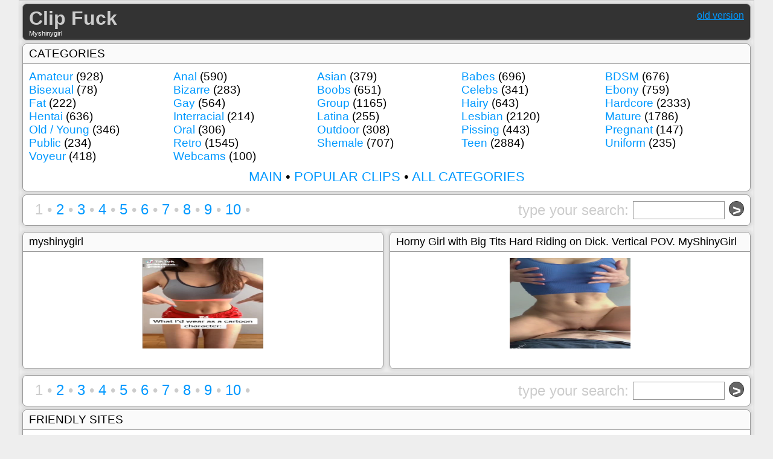

--- FILE ---
content_type: text/html; charset=UTF-8
request_url: http://clipf.com/gallery/myshinygirl/
body_size: 2362
content:
<!DOCTYPE html>
<html>
<head>
	<meta charset="utf-8" />
	<meta name="viewport" content="width=device-width, initial-scale=1" />
	<title>Myshinygirl Clip Fuck</title>
	<meta name="description" content="Clips about the F... word. All clips are Free" />
	<meta name="RATING" content="RTA-5042-1996-1400-1577-RTA" />
	<link rel="stylesheet" type="text/css" href="/clipstyle.css" />
	<link rel="icon" type="image/png" href="/favicon.png" />
		<script type="text/javascript" src="/userbox.js"></script>
</head>
<body>

<a name="top"></a>

	<div class="main">

		<!-- header -->
		<div class="header">

			<div class="hleft">
				<h1><a href="/" target="_self">Clip Fuck</a></h1>
				<p>Myshinygirl</p>
			</div>

			<div class="hright">
				<a href="/oldindex.php">old version</a>
			</div>


		</div>
		<!-- /header -->

		<!-- menu -->
		<div class="blk2">
		
			<h3>CATEGORIES</h3>
			
			<ul>
				<li><a href="/gallery/amateur/">Amateur</a> (928)</li>
				<li><a href="/gallery/anal/">Anal</a> (590)</li>
				<li><a href="/gallery/asian/">Asian</a> (379)</li>
				<li><a href="/gallery/babes/">Babes</a> (696)</li>
				<li><a href="/gallery/bdsm/">BDSM</a> (676)</li>
				<li><a href="/gallery/bisexual/">Bisexual</a> (78)</li>
				<li><a href="/gallery/bizarre/">Bizarre</a> (283)</li>
				<li><a href="/gallery/boobs/">Boobs</a> (651)</li>
				<li><a href="/gallery/celebs/">Celebs</a> (341)</li>
				<li><a href="/gallery/ebony/">Ebony</a> (759)</li>
				<li><a href="/gallery/fat/">Fat</a> (222)</li>
				<li><a href="/gallery/gay/">Gay</a> (564)</li>
				<li><a href="/gallery/group/">Group</a> (1165)</li>
				<li><a href="/gallery/hairy/">Hairy</a> (643)</li>
				<li><a href="/gallery/hardcore/">Hardcore</a> (2333)</li>
				<li><a href="/gallery/hentai/">Hentai</a> (636)</li>
				<li><a href="/gallery/interracial/">Interracial</a> (214)</li>
				<li><a href="/gallery/latina/">Latina</a> (255)</li>
				<li><a href="/gallery/lesbian/">Lesbian</a> (2120)</li>
				<li><a href="/gallery/mature/">Mature</a> (1786)</li>
				<li><a href="/gallery/oldyoung/">Old / Young</a> (346)</li>
				<li><a href="/gallery/oral/">Oral</a> (306)</li>
				<li><a href="/gallery/outdoor/">Outdoor</a> (308)</li>
				<li><a href="/gallery/pissing/">Pissing</a> (443)</li>
				<li><a href="/gallery/pregnant/">Pregnant</a> (147)</li>
				<li><a href="/gallery/public/">Public</a> (234)</li>
				<li><a href="/gallery/retro/">Retro</a> (1545)</li>
				<li><a href="/gallery/shemale/">Shemale</a> (707)</li>
				<li><a href="/gallery/teen/">Teen</a> (2884)</li>
				<li><a href="/gallery/uniform/">Uniform</a> (235)</li>
				<li><a href="/gallery/voyeur/">Voyeur</a> (418)</li>
				<li><a href="/gallery/webcams/">Webcams</a> (100)</li>
				<li></li>
				<li></li>
				<li></li>
				<li></li>
			</ul>

			<p style="text-align: center; font-size: 1.4rem;"><a href="/">MAIN</a> &bull; <a href="/popular/">POPULAR CLIPS</a> &bull; <a href="/gallery/">ALL CATEGORIES</a></p>
		</div>
		<!-- /menu -->

		<!-- navigation -->
		<div class="nav">

			<div class="pages">

			<a href="/gallery/myshinygirl/" class="active">1</a> &bull; <a href="/gallery/myshinygirl/?page=2">2</a> &bull; <a href="/gallery/myshinygirl/?page=3">3</a> &bull; <a href="/gallery/myshinygirl/?page=4">4</a> &bull; <a href="/gallery/myshinygirl/?page=5">5</a> &bull; <a href="/gallery/myshinygirl/?page=6">6</a> &bull; <a href="/gallery/myshinygirl/?page=7">7</a> &bull; <a href="/gallery/myshinygirl/?page=8">8</a> &bull; <a href="/gallery/myshinygirl/?page=9">9</a> &bull; <a href="/gallery/myshinygirl/?page=10">10</a> &bull; 
			</div>

			<div class="search">
				<form method="get" action="/s/" target="_self">
					type your search: <input type="text" name="q" class="searchfield" /> <input type="submit" name="submit" value="&gt;" class="clickbutton" />
				</form>
			</div>


		</div>
		<!-- /navigation -->

		<!-- thumbs -->
		<div class="blks">

			<div class="blk">
				<h3>myshinygirl</h3>
				<p class="thumb"><a href="/show/952753-myshinygirl/"><img src="/thumbs/aa/f7/ConstantVigilantFawn.jpg" referrerpolicy="no-referrer" alt="myshinygirl" /></a></p>
				<p class="desc"></p>
			</div>
			<div class="blk">
				<h3>Horny Girl with Big Tits Hard Riding on Dick. Vertical POV. MyShinyGirl</h3>
				<p class="thumb"><a href="/show/3478476-horny-girl-with-big-tits-hard-riding/"><img src="/thumbs/a3/0c/DelayedGoldenPacificparrotlet.jpg" referrerpolicy="no-referrer" alt="Horny Girl with Big Tits Hard Riding on Dick. Vertical POV. MyShinyGirl" /></a></p>
				<p class="desc"></p>
			</div>
		</div>

		<div class="clear"></div>
		<!-- /thumbs -->


		<!-- navigation -->
		<div class="nav">

			<div class="pages">

			<a href="/gallery/myshinygirl/" class="active">1</a> &bull; <a href="/gallery/myshinygirl/?page=2">2</a> &bull; <a href="/gallery/myshinygirl/?page=3">3</a> &bull; <a href="/gallery/myshinygirl/?page=4">4</a> &bull; <a href="/gallery/myshinygirl/?page=5">5</a> &bull; <a href="/gallery/myshinygirl/?page=6">6</a> &bull; <a href="/gallery/myshinygirl/?page=7">7</a> &bull; <a href="/gallery/myshinygirl/?page=8">8</a> &bull; <a href="/gallery/myshinygirl/?page=9">9</a> &bull; <a href="/gallery/myshinygirl/?page=10">10</a> &bull; 
			</div>

			<div class="search">
				<form method="get" action="/s/" target="_self">
					type your search: <input type="text" name="q" class="searchfield" /> <input type="submit" name="submit" value="&gt;" class="clickbutton" />
				</form>
			</div>


		</div>
		<!-- /navigation -->


		<!-- toplist -->
		<div class="blk2">
			<h3>FRIENDLY SITES</h3>
			<ul>
			<li><a href="http://tumbest.com"><b>NSFW Tumblr</b></a></li>
			<li><a href="http://8xxx.pics"><b>XXX</b></a></li>
			<li><a href="http://porncore.net"><b>Porn Core</b></a></li>
			<!-- <li><a href="http://free-xxx-porn.org"><b>Free XXX Porn</b></a></li> -->
			<li><a href="https://freeporn9.com/all/myshinygirl/">Free Porn</a></li>
			<li><a href="http://freepornpreview.net">Free Porn Preview</a></li>
			<li><a href="http://ofreeporn.com">Only Free Porn</a></li>
			<li><a href="https://xebut.com/tag/myshinygirl/">xebuT</a></li>
			<li><a href="http://hardcore2.com">Hardcore Porn</a></li>
			<li><a href="http://babes.name">Babes</a></li>
			<li><a href="http://jizz2.com/gallery/myshinygirl/">Jizz Gallery</a></li>
			<li><a href="http://fap.8xxx.pics">Fap Galleries</a></li>
			<li><a href="http://pinduck.com">Pin Board</a></li>
			<li><a href="http://picunt.com">Porn Images</a></li>
			</ul>

		</div>
		<!-- /toplist -->


		<!-- footer -->
		<div class="footer">

			<div class="fleft">
				<p>design based on shape5.com &bull; <a href="#top">top</a></p>
			</div>

			<div class="fright">
				<!-- Histats.com  START  (aync)-->
<script type="text/javascript">var _Hasync= _Hasync|| [];
_Hasync.push(['Histats.start', '1,4547623,4,0,0,0,00010100']);
_Hasync.push(['Histats.fasi', '1']);
_Hasync.push(['Histats.track_hits', '']);
(function() {
var hs = document.createElement('script'); hs.type = 'text/javascript'; hs.async = true;
hs.src = ('//s10.histats.com/js15_as.js');
(document.getElementsByTagName('head')[0] || document.getElementsByTagName('body')[0]).appendChild(hs);
})();</script>
<noscript><a href="/" target="_blank"><img  src="//sstatic1.histats.com/0.gif?4547623&101" alt="" border="0"></a></noscript>
<!-- Histats.com  END  -->				&copy; <a href="/">clipf.com</a>
			</div>


		</div>
		<!-- /footer -->


	</div>

</body>
</html>


--- FILE ---
content_type: text/css
request_url: http://clipf.com/clipstyle.css
body_size: 3992
content:
* {
	margin: 0px;
	padding: 0px;
	border: 0px;
}

body {
	font-family: Verdana, Arial, sans-serif;
	background: #eeeeee;
	/*behavior: url(http://css3pie.com/PIE.htc);*/
}

a {
	color: #0099ff;
	text-decoration: underline;
}
a:hover {
	color: #ff0000;
	text-decoration: none;
}

.main {
	margin: 0px auto;
	max-width: 1250px;
	width: 95%;
	border: 1px solid #ccc;
}

.header, .footer {
	display: flex;
	flex-wrap: wrap;
	justify-content: space-between;
}

.header {
	margin: 5px;
	border: 1px solid #999999;
	border-radius: 7px;
	box-shadow: 0px 0px 4px 4px #dddddd;
	background: #333333;
}
.hleft {
	/*display: inline-block;*/
	width: 470px;
	vertical-align: top;
}
.hleft h1 {
	padding: 5px 0px 0px 10px;
}
.hleft h1 a {
	color: #cccccc;
	text-decoration: none;
}
.hleft p {
	padding: 0px 0px 5px 10px;
	color: #ffffff;
	font-size: 0.7em;
}
.hright {
	padding: 10px;
}

.nav {
	display: flex;
	flex-wrap: wrap;
	justify-content: space-between;
}
.nav {
	margin: 5px;
	padding: 10px;
	border: 1px solid #999999;
	border-radius: 7px;
	box-shadow: 0px 0px 4px 4px #dddddd;
	background: #ffffff;
}
.nav .pages {
	padding: 0px 0px 0px 10px;
	color: #cccccc;
	font-size: 1.5rem;
}
.nav .pages a {
	text-decoration: none;
}
.nav .pages a.active {
	color: #cccccc;
}
.nav .search {
	color: #cccccc;
	font-size: 1.5rem;
}
.searchfield {
	width: 150px;
	font-size: 1.0em;
	border: 1px solid #999999;
}
.clickbutton {
	width: 25px;
	height: 25px;
	color: #ffffff;
	font-size: 1.0em;
	font-weight: bold;
	border: 1px solid #333333;
	border-radius: 25px;
	background: #666666;
}

.report p {
	margin: 5px;
}
.report input, .report select, .report textarea   {
	font-size: 1.2rem;
	border: 1px solid #999999;
}

.blk2 {
	margin: 5px;
	padding: 0px 0px 10px 0px;
	border: 1px solid #999999;
	border-radius: 7px;
	box-shadow: 0px 0px 4px 4px #dddddd;
	background: #ffffff;
}
.blk2 h3 {
	padding: 5px 5px 5px 10px;
	font-weight: normal;
	white-space: nowrap;
	border-bottom: 1px solid #999999;
	border-radius: 7px 7px 0px 0px;
	background: #fafafa;
}
.blk2 ul {
	display: flex;
	flex-wrap: wrap;
	justify-content: space-between;
	margin: 10px;
}
.blk2 li {
	width: 230px;
	font-size: 1.2rem;
	list-style: none;
}
.blk2 a {
	text-decoration: none;
}
.blk2 a:hover {
	text-decoration: underline;
}

.altervideo {
	margin: 10px auto;
	text-align: center;
}
.altervideo video {

	width: 100%;
	max-width: 640px;
}

.blks {
	display: flex;
	flex-wrap: wrap;
}
.blk {
	margin: 5px;
	width: 238px;
	height: 225px;
	border: 1px solid #999999;
	border-radius: 7px;
	box-shadow: 0px 0px 4px 4px #dddddd;
	background: #ffffff;
	overflow: hidden;
	flex-grow: 1;
}
.blk h3 {
	padding: 5px 5px 5px 10px;
	font-size: 1.1em;
	font-weight: normal;
	white-space: nowrap;
	border-bottom: 1px solid #999999;
	border-radius: 7px 7px 0px 0px;
	background: #fafafa;
}
.blk .thumb img {
	display: block;
	margin: 10px auto;
	width: 200px;
	height: 150px;
}
.blk .prem {
	padding: 0px 0px 5px 10px;
	font-style: italic;
	font-weight: bold;
	font-size: 0.9em;
}
.desc {
	padding: 0px 0px 5px 10px;
	font-size: 0.8em;
}

.content {
	margin: 5px;
	overflow: hidden;
	border: 1px solid #999999;
	border-radius: 7px;
	box-shadow: 0px 0px 4px 4px #dddddd;
	background: #ffffff;
}
.content h3 {
	padding: 5px 5px 5px 10px;
	font-size: 1.1em;
	font-weight: normal;
	white-space: nowrap;
	border-bottom: 1px solid #999999;
	border-radius: 7px 7px 0px 0px;
	background: #fafafa;
}
.content p {
	text-align: center;
}
.video {
	margin: 20px;
}
.content .prem {
	padding: 0px 0px 5px 10px;
	font-weight: bold;
	font-size: 1.6em;
}
.tags {
	padding: 5px 5px 5px 10px;
	font-size: 1.2rem;
	font-style: italic;
}

.footer {
	margin: 5px;
	border: 1px solid #999999;
	border-radius: 7px;
	box-shadow: 0px 0px 4px 4px #dddddd;
	background: #333333;
}
.fleft {
	width: 470px;
}
.fleft p {
	padding: 10px 0px 5px 10px;
	color: #ffffff;
	font-size: 0.7em;
}
.fright {
	padding: 10px;
	color: #cccccc;
	font-size: 0.7em;
}
.fright a {
	color: #cccccc;
}
